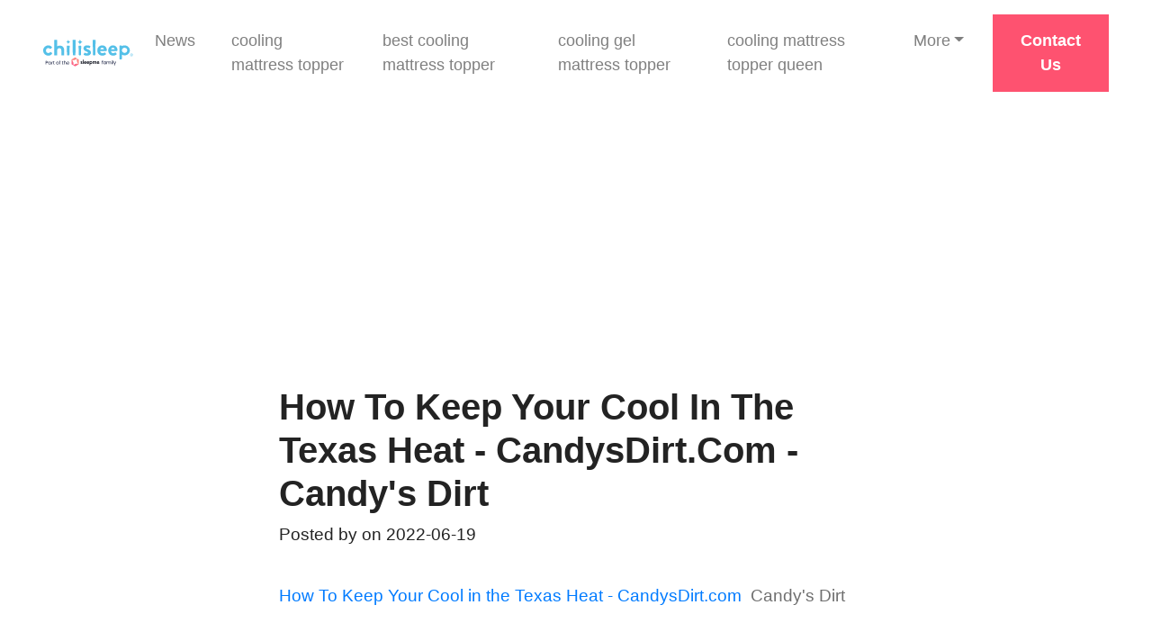

--- FILE ---
content_type: text/html
request_url: https://nyc3.digitaloceanspaces.com/sleepmeooler/news/how-To-keep-Your-cool-in-the-Texas-heat-candysdirt-com-candy's-dirt.html
body_size: 39874
content:
<!doctype html>
<html lang="en">

  
<head>
 <title>How To Keep Your Cool in the Texas Heat - CandysDirt.com - Candy's Dirt</title>
 <meta charset="UTF-8">
<meta name="title" content="How To Keep Your Cool in the Texas Heat - CandysDirt.com - Candy's Dirt">
<meta name="DC.title" lang="en" content="How To Keep Your Cool in the Texas Heat - CandysDirt.com - Candy's Dirt">

        <meta name="viewport" content="width=device-width, initial-scale=1.0, shrink-to-fit=no">


<meta name="description" content="  How To Keep Your Cool in the Texas Heat - CandysDirt.com  Candy's Dirt">
<meta name="keywords" content="cooling mattress topper
best cooling mattress topper
cooling gel mattress topper
cooling mattress topper queen
cooling memory foam mattress topper
cooling king mattress topper
cooling mattress topper king
king cooling mattress topper
serta cooling mattress topper
twin xl mattress topper cooling
cooling mattress topper twin xl
twin xl cooling mattress topper
best cooling mattress topper consumer reports
cooling mattress topper king size
king size cooling mattress topper
best cooling gel mattress topper
tempurpedic cooling mattress topper
cooling foam mattress topper
tempur pedic cooling mattress topper
gel cooling mattress topper
best cooling memory foam mattress topper
cooling mattress topper twin
mattress topper queen cooling
mattress topper cooling
serta 3 inch cooling mattress topper
cooling gel mattress topper king
cooling gel memory foam mattress topper
cooling pillow top mattress topper
cooling gel mattress topper queen size
karrism extra thick mattress topper cooling mattress pad cover topper
king mattress topper cooling
novaform 3 evencor gelplus gel memory foam mattress topper with cooling cover
columbia cooling mattress topper
queen size cooling mattress topper
cooling gel mattress topper queen
firm cooling mattress topper
king size mattress topper cooling
queen cooling gel mattress topper
best cooling mattress topper for side sleepers
top cooling mattress topper
full size cooling mattress topper
cooling mattress topper full
mattress topper king cooling
the best cooling mattress topper
what is the best cooling mattress topper
top rated cooling mattress topper
arctic chill super cooling mattress topper
3 inch cooling mattress topper
serta cooling gel mattress topper
cooling gel mattress topper twin xl
best mattress topper cooling
cooling bamboo mattress topper
bamboo mattress topper cooling
heating and cooling mattress topper
best cooling mattress topper on amazon
4 inch cooling mattress topper
serta cooling gel memory foam mattress topper
mattress cooling topper
bamboo cooling mattress topper
cooling mattress topper reviews
memory foam cooling mattress topper
tempur pedic mattress topper cooling
2 inch cooling mattress topper
best rated cooling mattress topper
lucid cooling mattress topper
best cooling foam mattress topper
cooling gel foam mattress topper
4 inch cooling gel mattress topper
cooling memory foam mattress topper queen
tempur-pedic tempur-adapt cooling mattress topper
tempurpedic mattress topper cooling
therapedic 3 inch cooling mattress topper
4 inch cooling mattress topper king
oaskys king mattress pad cover topper cooling cotton pillow top
king size cooling memory foam mattress topper
arctic chill super cooling mattress topper ella jayne home
lane 4 cooling gellux memory foam gel mattress topper
casper cooling mattress topper
memory foam mattress topper with cooling gel
organic cooling mattress topper
cooling topper for memory foam mattress
best firm cooling mattress topper
cooling latex mattress topper
serta 3 cooling mattress topper
kohls cooling mattress topper
best mattress topper for cooling
best cooling mattress topper for hot sleepers
columbia mattress topper cooling
harmony 3 layer gel foam a microcoil cooling mattress topper
my pillow cooling mattress topper
molecule 3 airtec cooling mattress topper
best price mattress cooling gel ventilated memory foam mattress topper
memory foam mattress topper cooling
best cooling mattress topper for back pain
viscosoft cooling mattress topper
queen cooling mattress topper
dreamfinity 3 cooling memory foam mattress topper
memory foam mattress topper cooling gel
copper cooling mattress topper
tempur-pedic 3 mattress topper with cooling cover, , , , , , ">
<meta name="author" content="">
  
  <link rel="stylesheet" href="https://cdn.jsdelivr.net/npm/bootstrap@4.6.1/dist/css/bootstrap.min.css">
  <link rel="stylesheet" href="https://fonts.googleapis.com/css?family=Kumbh+Sans:100,200,300,400,500,600,700,800,900&amp;display=swap" as="style" onload="this.onload=null;this.rel='stylesheet'">
  <script src="https://cdn.jsdelivr.net/npm/jquery@3.5.1/dist/jquery.slim.min.js"></script>
  <script src="https://cdn.jsdelivr.net/npm/popper.js@1.16.1/dist/umd/popper.min.js"></script>
  <script src="https://cdn.jsdelivr.net/npm/bootstrap@4.6.1/dist/js/bootstrap.bundle.min.js"></script>
        <meta name="viewport" content="width=device-width, initial-scale=1.0, shrink-to-fit=no">

 <link rel="stylesheet" href="https://netdna.bootstrapcdn.com/font-awesome/4.0.3/css/font-awesome.css">


 <style type="text/css">
*{
  font-family: 'Poppins', sans-serif;
}
   .btn-contact{
        background: #fe5270;
        color: white!important;
  font-weight: bold;
 
    transition-property: background-color, color, border-color, box-shadow;
    transition-duration: .3s,.3s,.3s,.8s;
    transition-timing-function: ease-in-out;
}

    .navbar a{font-size: 18px;
     
     
    }
 
.btn-contact:hover {
    color: #ffffff !important;
    background-color: #6642fc;
    border-color: #6642fc;

    box-shadow: 0 10px 40px 0 rgb(0 0 0 / 20%);
} 

 .underline .line {
    width: 5rem;
    height: 3px;
    background: linear-gradient(90deg, #a38dfd, #fe525b);
    display: inline-block;
}
.display-7 {
    font-family: 'Comfortaa', sans-serif;
    font-size: 1.1rem;
    color: #767676;
}

.display-1{

        font-size: 4.5rem;
}
.mbr-bold {
    font-weight: 700;
}
.content-7 *{
color: #6c757d!important;
}
.display-5 ,p{
    font-family: 'Comfortaa', sans-serif;
    font-size: 1.2rem;
}
.jumplinks{
    list-style: none;
}
    .btn-md{
            padding: 15px 30px;
            border-radius: 0;
    }
    .mbr-section-subsection{
        color: white;
     font-size: 20px;
    margin-bottom: 21px;
    }
    .mbr-section-h1{
        font-size: 46px;
    }
    .text-grey{
        color: #404040;
    }
    .content1{
         
         color: white;
    }
    .bg-brown{
        background: #eae8e4;
    }
    
    .text-orange{
        color: #fe525b !important;
    }
    footer ul{
        padding-left: 0px!important;
        list-style: none;
    }
    .display-4 {
    font-family: 'Poppins', sans-serif;
    font-size: 1rem;
}
    .display-2 {
    font-family: 'Poppins', sans-serif;
    font-size: 3rem;
}
    .font-weight-400{
        font-weight: 400;
    }
    body{
        color: #232323;
    }
    .content2{
        font-size: 17px;
    }
    li a{
        color: #fe525b  ;

    }
    ul{
        list-style: circle;
    }
    a{
        text-decoration: none!important;
    }
    .content3{
        color: #696969;
            font-size: 17px;
    }
    .contentImg:hover{
 

    }
    .contentImg{
    height: 100%;
    }
    .content7{
        background: black;
    }
    iframe{
        border: none!important;
    }
    footer{
        background: black;
    color: white;
    }
    .align-self-stretch {
    -ms-flex-item-align: stretch!important;
    align-self: stretch!important;
}
    .underlineShow {
    font-weight: inherit;
    background-image: linear-gradient(120deg, #ffc658 0%, #ffc658 100%);
    background-repeat: no-repeat;
    background-size: 100% 30%;
    background-position: 0 90%;
    transition: background-size 0.2s ease-in;
}
.allShow:hover,.underlineShow:hover{
        background-size: 100% 100%!important;
 color: #FECBCF!important;
    background-repeat: no-repeat!important;
 
    background-position: 0 90%!important;
    transition: background-size 0.2s ease-in!important;
}
 .img-wrap {
    width: 100% !important;
    height: 100% !important;
}
footer{
        padding-top: 60px;
    padding-bottom: 60px;
    background-color: #ffffff;
}
.icon-button i{
    font-size: 20px;
    padding: 10px;
    color: black;
}
a{
        font-weight: 400;
}

footer *{
    line-height: 1.5;
}

@media only screen and (max-width: 1000px) {
   .display-1{
    font-size: 20px!important;
   }
   .display-2{
    font-size: 18px!important;
   }
   .display-7{
    font-size: 12px!important;
   }
   .display-5{
    font-size: 14px!important;
   }
   .features1 .row:nth-child(2) {
    flex-direction: column-reverse;
   }
}
.icon-button i:hover{
    color: #fe525b !important;
}
.bg-image{
       background-image: linear-gradient(rgba(0,0,0,3),rgba(0,0,0,0.3)),url(../img/chilisleep-transition-blue.svg);
    background-size: auto,cover;
    min-height: 91vh;
}
 
.section_padding_130 {
    padding-top: 130px;
    padding-bottom: 130px;
}
.faq_area {
    position: relative;
    z-index: 1;
    background-color: #fecbcf;
}

.faq-accordian {
    position: relative;
    z-index: 1;
}
.faq-accordian .card {
    position: relative;
    z-index: 1;
    margin-bottom: 1.5rem;
}
.faq-accordian .card:last-child {
    margin-bottom: 0;
}
.faq-accordian .card .card-header {
    background-color: #ffffff;
    padding: 0;
    border-bottom-color: #ebebeb;
}
.faq-accordian .card .card-header h6 {
    cursor: pointer;
    padding: 1.75rem 2rem;
    color: #3f43fd;
    display: -webkit-box;
    display: -ms-flexbox;
    display: flex;
    -webkit-box-align: center;
    -ms-flex-align: center;
    -ms-grid-row-align: center;
    align-items: center;
    -webkit-box-pack: justify;
    -ms-flex-pack: justify;
    justify-content: space-between;
}
.faq-accordian .card .card-header h6 span {
    font-size: 1.5rem;
}
.faq-accordian .card .card-header h6.collapsed {
    color: #070a57;
}
.faq-accordian .card .card-header h6.collapsed span {
    -webkit-transform: rotate(-180deg);
    transform: rotate(-180deg);
}
.faq-accordian .card .card-body {
    padding: 1.75rem 2rem;
}
.faq-accordian .card .card-body p:last-child {
    margin-bottom: 0;
}

@media (min-width: 1250px){
.container {
    max-width: 1248px !important;
}
footer .container  {
    max-width: 1200px !important;
}
@media (min-width: 1330px)
 {
  .container {
    max-width: 1330px !important;
}
@media (min-width: 1430px)
 {
  .container {
    max-width: 1430px !important;
}
}


@media only screen and (max-width: 575px) {
    .support-button p {
        font-size: 14px;
    }
}



.support-button i {
    color: #3f43fd;
    font-size: 1.25rem;
}
@media only screen and (max-width: 575px) {
    .support-button i {
        font-size: 1rem;
    }
}

.support-button a {
    text-transform: capitalize;
    color: #2ecc71;
}
@media only screen and (max-width: 575px) {
    .support-button a {
        font-size: 13px;
    }
}

.post-preview > a {
    color: #212529;
}
@media (min-width: 992px){
.post-preview > a > .post-title {
    font-size: 2.25rem!important;
}
}
.post-preview > a > .post-title {
    font-size: 1.875rem;
    margin-top: 1.875rem;
        font-family: "Open Sans", -apple-system, BlinkMacSystemFont, "Segoe UI", Roboto, "Helvetica Neue", Arial, sans-serif, "Apple Color Emoji", "Segoe UI Emoji", "Segoe UI Symbol", "Noto Color Emoji";
    margin-bottom: 0.625rem;
    font-weight: 800;
}

.post-preview > a > .post-subtitle {
    font-weight: 300;
    margin-bottom: 0.625rem;
}
 
.post-preview > .post-meta > a {
    text-decoration: none;
}
.post-preview > a:focus, .post-preview > a:hover {
    text-decoration: none;
    color: #0085A1;
}
.justify-content-evenly{
    justify-content: space-evenly;
}
.btn-blue{
        color: #fff;
    background-color: #0085A1;
    border-color: #0085A1;
        display: inline-block;
    font-family: "Open Sans", -apple-system, BlinkMacSystemFont, "Segoe UI", Roboto, "Helvetica Neue", Arial, sans-serif, "Apple Color Emoji", "Segoe UI Emoji", "Segoe UI Symbol", "Noto Color Emoji";
    font-weight: 800;
    line-height: 1.5;
     
    text-align: center;
    vertical-align: middle;
    cursor: pointer;
    -webkit-user-select: none;
    -moz-user-select: none;
    -ms-user-select: none;
    user-select: none;
 
    padding: 1rem 1.75rem;
    font-size: 0.875rem;
    border-radius: 0;
    transition: color 0.15s ease-in-out, background-color 0.15s ease-in-out, border-color 0.15s ease-in-out, box-shadow 0.15s ease-in-out;
}

.post-preview > .post-meta {
    font-size: 1.125rem;
    font-style: italic;
    margin-top: 0;
    font-style: normal;
    color: #6c757d;
}
.post-meta a{
    color: black;
}
.post-content *{
    font-size: 1.25rem;
}
</style>

</head>
    
<body> 

     <nav class="navbar navbar-expand-lg navbar-light bg-white px-md-5 pt-3 pb-3">
 
   <a class="navbar-brand" href="../cooling-mattress-topper.html">
        <img alt="" src="../img/chilisleep-transition-blue.svg" id="" data-test-source="" data-test-pro-id="" data-test-pro-name="" data-test="" title="" alt="cooling mattress topper
best cooling mattress topper
cooling gel mattress topper
cooling mattress topper queen
cooling memory foam mattress topper
cooling king mattress topper
cooling mattress topper king
king cooling mattress topper
serta cooling mattress topper
twin xl mattress topper cooling
cooling mattress topper twin xl
twin xl cooling mattress topper
best cooling mattress topper consumer reports
cooling mattress topper king size
king size cooling mattress topper
best cooling gel mattress topper
tempurpedic cooling mattress topper
cooling foam mattress topper
tempur pedic cooling mattress topper
gel cooling mattress topper
best cooling memory foam mattress topper
cooling mattress topper twin
mattress topper queen cooling
mattress topper cooling
serta 3 inch cooling mattress topper
cooling gel mattress topper king
cooling gel memory foam mattress topper
cooling pillow top mattress topper
cooling gel mattress topper queen size
karrism extra thick mattress topper cooling mattress pad cover topper
king mattress topper cooling
novaform 3 evencor gelplus gel memory foam mattress topper with cooling cover
columbia cooling mattress topper
queen size cooling mattress topper
cooling gel mattress topper queen
firm cooling mattress topper
king size mattress topper cooling
queen cooling gel mattress topper
best cooling mattress topper for side sleepers
top cooling mattress topper
full size cooling mattress topper
cooling mattress topper full
mattress topper king cooling
the best cooling mattress topper
what is the best cooling mattress topper
top rated cooling mattress topper
arctic chill super cooling mattress topper
3 inch cooling mattress topper
serta cooling gel mattress topper
cooling gel mattress topper twin xl
best mattress topper cooling
cooling bamboo mattress topper
bamboo mattress topper cooling
heating and cooling mattress topper
best cooling mattress topper on amazon
4 inch cooling mattress topper
serta cooling gel memory foam mattress topper
mattress cooling topper
bamboo cooling mattress topper
cooling mattress topper reviews
memory foam cooling mattress topper
tempur pedic mattress topper cooling
2 inch cooling mattress topper
best rated cooling mattress topper
lucid cooling mattress topper
best cooling foam mattress topper
cooling gel foam mattress topper
4 inch cooling gel mattress topper
cooling memory foam mattress topper queen
tempur-pedic tempur-adapt cooling mattress topper
tempurpedic mattress topper cooling
therapedic 3 inch cooling mattress topper
4 inch cooling mattress topper king
oaskys king mattress pad cover topper cooling cotton pillow top
king size cooling memory foam mattress topper
arctic chill super cooling mattress topper ella jayne home
lane 4 cooling gellux memory foam gel mattress topper
casper cooling mattress topper
memory foam mattress topper with cooling gel
organic cooling mattress topper
cooling topper for memory foam mattress
best firm cooling mattress topper
cooling latex mattress topper
serta 3 cooling mattress topper
kohls cooling mattress topper
best mattress topper for cooling
best cooling mattress topper for hot sleepers
columbia mattress topper cooling
harmony 3 layer gel foam a microcoil cooling mattress topper
my pillow cooling mattress topper
molecule 3 airtec cooling mattress topper
best price mattress cooling gel ventilated memory foam mattress topper
memory foam mattress topper cooling
best cooling mattress topper for back pain
viscosoft cooling mattress topper
queen cooling mattress topper
dreamfinity 3 cooling memory foam mattress topper
memory foam mattress topper cooling gel
copper cooling mattress topper
tempur-pedic 3 mattress topper with cooling cover"  width="100px"  >
      </a>


  <button class="navbar-toggler" type="button" data-toggle="collapse" data-target="#navbarSupportedContent" aria-controls="navbarSupportedContent" aria-expanded="false" aria-label="Toggle navigation">
    <span class="navbar-toggler-icon"></span>
  </button>

  <div class="collapse navbar-collapse" id="navbarSupportedContent">
    <ul class="navbar-nav ml-auto">
            
         <li  class="mt-2 nav-item pr-md-4" ><a   class="nav-link allShow   "    href="../news.html"  >News</a></li>
     
          <li class="mt-2 nav-item pr-md-4"><a   class="nav-link allShow   " href="../cooling-mattress-topper.html" rel="nofollow">cooling mattress topper</a></li>
      <li class="mt-2 nav-item pr-md-4"><a   class="nav-link allShow   " href="../best-cooling-mattress-topper.html" rel="nofollow">best cooling mattress topper</a></li>
       <li class="mt-2  nav-item pr-md-4"><a  class="nav-link allShow   "  href="../cooling-gel-mattress-topper.html" rel="nofollow">cooling gel mattress topper</a></li>
        <li class="mt-2  nav-item pr-md-4"><a   class="nav-link allShow   " href="../cooling-mattress-topper-queen.html" rel="nofollow">cooling mattress topper queen</a></li>
         

         <li class="mt-2 nav-item pr-md-4 dropdown"> 
  <a  class="nav-link allShow  dropdown-toggle" href="#" id="navbarDropdown" role="button" data-toggle="dropdown" aria-expanded="false">More</a>
    <div class="dropdown-menu dropdown-menu-left" aria-labelledby="navbarDropdown">
      
    <a  class="dropdown-item" href="../cooling-memory-foam-mattress-topper.html" rel="nofollow">cooling memory foam mattress topper</a>
      
    <a  class="dropdown-item" href="../cooling-king-mattress-topper.html" rel="nofollow">cooling king mattress topper</a>
      
    <a  class="dropdown-item" href="../cooling-mattress-topper-king.html" rel="nofollow">cooling mattress topper king</a>
      
    <a  class="dropdown-item" href="../king-cooling-mattress-topper.html" rel="nofollow">king cooling mattress topper</a>
      
    <a  class="dropdown-item" href="../serta-cooling-mattress-topper.html" rel="nofollow">serta cooling mattress topper</a>
      
    <a  class="dropdown-item" href="../twin-xl-mattress-topper-cooling.html" rel="nofollow">twin xl mattress topper cooling</a>
      
    <a  class="dropdown-item" href="../cooling-mattress-topper-twin-xl.html" rel="nofollow">cooling mattress topper twin xl</a>
      
    <a  class="dropdown-item" href="../twin-xl-cooling-mattress-topper.html" rel="nofollow">twin xl cooling mattress topper</a>
      
    <a  class="dropdown-item" href="../best-cooling-mattress-topper-consumer-reports.html" rel="nofollow">best cooling mattress topper consumer reports</a>
      
    <a  class="dropdown-item" href="../cooling-mattress-topper-king-size.html" rel="nofollow">cooling mattress topper king size</a>
      
    <a  class="dropdown-item" href="../king-size-cooling-mattress-topper.html" rel="nofollow">king size cooling mattress topper</a>
      
    <a  class="dropdown-item" href="../best-cooling-gel-mattress-topper.html" rel="nofollow">best cooling gel mattress topper</a>
      
    <a  class="dropdown-item" href="../tempurpedic-cooling-mattress-topper.html" rel="nofollow">tempurpedic cooling mattress topper</a>
      
    <a  class="dropdown-item" href="../cooling-foam-mattress-topper.html" rel="nofollow">cooling foam mattress topper</a>
      
    <a  class="dropdown-item" href="../tempur-pedic-cooling-mattress-topper.html" rel="nofollow">tempur pedic cooling mattress topper</a>
      
    <a  class="dropdown-item" href="../gel-cooling-mattress-topper.html" rel="nofollow">gel cooling mattress topper</a>
      
    <a  class="dropdown-item" href="../best-cooling-memory-foam-mattress-topper.html" rel="nofollow">best cooling memory foam mattress topper</a>
      
    <a  class="dropdown-item" href="../cooling-mattress-topper-twin.html" rel="nofollow">cooling mattress topper twin</a>
      
    <a  class="dropdown-item" href="../mattress-topper-queen-cooling.html" rel="nofollow">mattress topper queen cooling</a>
      
    <a  class="dropdown-item" href="../mattress-topper-cooling.html" rel="nofollow">mattress topper cooling</a>
      
    <a  class="dropdown-item" href="../serta-3-inch-cooling-mattress-topper.html" rel="nofollow">serta 3 inch cooling mattress topper</a>
      
    <a  class="dropdown-item" href="../cooling-gel-mattress-topper-king.html" rel="nofollow">cooling gel mattress topper king</a>
      
    <a  class="dropdown-item" href="../cooling-gel-memory-foam-mattress-topper.html" rel="nofollow">cooling gel memory foam mattress topper</a>
      
    <a  class="dropdown-item" href="../cooling-pillow-top-mattress-topper.html" rel="nofollow">cooling pillow top mattress topper</a>
      
    <a  class="dropdown-item" href="../cooling-gel-mattress-topper-queen-size.html" rel="nofollow">cooling gel mattress topper queen size</a>
      
    <a  class="dropdown-item" href="../karrism-extra-thick-mattress-topper-cooling-mattress-pad-cover-topper.html" rel="nofollow">karrism extra thick mattress topper cooling mattress pad cover topper</a>
      
    <a  class="dropdown-item" href="../king-mattress-topper-cooling.html" rel="nofollow">king mattress topper cooling</a>
      
    <a  class="dropdown-item" href="../novaform-3-evencor-gelplus-gel-memory-foam-mattress-topper-with-cooling-cover.html" rel="nofollow">novaform 3 evencor gelplus gel memory foam mattress topper with cooling cover</a>
      
    <a  class="dropdown-item" href="../columbia-cooling-mattress-topper.html" rel="nofollow">columbia cooling mattress topper</a>
      
    <a  class="dropdown-item" href="../queen-size-cooling-mattress-topper.html" rel="nofollow">queen size cooling mattress topper</a>
      
    <a  class="dropdown-item" href="../cooling-gel-mattress-topper-queen.html" rel="nofollow">cooling gel mattress topper queen</a>
      
    <a  class="dropdown-item" href="../firm-cooling-mattress-topper.html" rel="nofollow">firm cooling mattress topper</a>
      
    <a  class="dropdown-item" href="../king-size-mattress-topper-cooling.html" rel="nofollow">king size mattress topper cooling</a>
      
    <a  class="dropdown-item" href="../queen-cooling-gel-mattress-topper.html" rel="nofollow">queen cooling gel mattress topper</a>
      
    <a  class="dropdown-item" href="../best-cooling-mattress-topper-for-side-sleepers.html" rel="nofollow">best cooling mattress topper for side sleepers</a>
      
    <a  class="dropdown-item" href="../top-cooling-mattress-topper.html" rel="nofollow">top cooling mattress topper</a>
      
    <a  class="dropdown-item" href="../full-size-cooling-mattress-topper.html" rel="nofollow">full size cooling mattress topper</a>
      
    <a  class="dropdown-item" href="../cooling-mattress-topper-full.html" rel="nofollow">cooling mattress topper full</a>
      
    <a  class="dropdown-item" href="../mattress-topper-king-cooling.html" rel="nofollow">mattress topper king cooling</a>
      
    <a  class="dropdown-item" href="../the-best-cooling-mattress-topper.html" rel="nofollow">the best cooling mattress topper</a>
      
    <a  class="dropdown-item" href="../what-is-the-best-cooling-mattress-topper.html" rel="nofollow">what is the best cooling mattress topper</a>
      
    <a  class="dropdown-item" href="../top-rated-cooling-mattress-topper.html" rel="nofollow">top rated cooling mattress topper</a>
      
    <a  class="dropdown-item" href="../arctic-chill-super-cooling-mattress-topper.html" rel="nofollow">arctic chill super cooling mattress topper</a>
      
    <a  class="dropdown-item" href="../3-inch-cooling-mattress-topper.html" rel="nofollow">3 inch cooling mattress topper</a>
      
    <a  class="dropdown-item" href="../serta-cooling-gel-mattress-topper.html" rel="nofollow">serta cooling gel mattress topper</a>
      
    <a  class="dropdown-item" href="../cooling-gel-mattress-topper-twin-xl.html" rel="nofollow">cooling gel mattress topper twin xl</a>
      
    <a  class="dropdown-item" href="../best-mattress-topper-cooling.html" rel="nofollow">best mattress topper cooling</a>
      
    <a  class="dropdown-item" href="../cooling-bamboo-mattress-topper.html" rel="nofollow">cooling bamboo mattress topper</a>
      
    <a  class="dropdown-item" href="../bamboo-mattress-topper-cooling.html" rel="nofollow">bamboo mattress topper cooling</a>
      
    <a  class="dropdown-item" href="../heating-and-cooling-mattress-topper.html" rel="nofollow">heating and cooling mattress topper</a>
      
    <a  class="dropdown-item" href="../best-cooling-mattress-topper-on-amazon.html" rel="nofollow">best cooling mattress topper on amazon</a>
      
    <a  class="dropdown-item" href="../4-inch-cooling-mattress-topper.html" rel="nofollow">4 inch cooling mattress topper</a>
      
    <a  class="dropdown-item" href="../serta-cooling-gel-memory-foam-mattress-topper.html" rel="nofollow">serta cooling gel memory foam mattress topper</a>
      
    <a  class="dropdown-item" href="../mattress-cooling-topper.html" rel="nofollow">mattress cooling topper</a>
      
    <a  class="dropdown-item" href="../bamboo-cooling-mattress-topper.html" rel="nofollow">bamboo cooling mattress topper</a>
      
    <a  class="dropdown-item" href="../cooling-mattress-topper-reviews.html" rel="nofollow">cooling mattress topper reviews</a>
      
    <a  class="dropdown-item" href="../memory-foam-cooling-mattress-topper.html" rel="nofollow">memory foam cooling mattress topper</a>
      
    <a  class="dropdown-item" href="../tempur-pedic-mattress-topper-cooling.html" rel="nofollow">tempur pedic mattress topper cooling</a>
      
    <a  class="dropdown-item" href="../2-inch-cooling-mattress-topper.html" rel="nofollow">2 inch cooling mattress topper</a>
      
    <a  class="dropdown-item" href="../best-rated-cooling-mattress-topper.html" rel="nofollow">best rated cooling mattress topper</a>
      
    <a  class="dropdown-item" href="../lucid-cooling-mattress-topper.html" rel="nofollow">lucid cooling mattress topper</a>
      
    <a  class="dropdown-item" href="../best-cooling-foam-mattress-topper.html" rel="nofollow">best cooling foam mattress topper</a>
      
    <a  class="dropdown-item" href="../cooling-gel-foam-mattress-topper.html" rel="nofollow">cooling gel foam mattress topper</a>
      
    <a  class="dropdown-item" href="../4-inch-cooling-gel-mattress-topper.html" rel="nofollow">4 inch cooling gel mattress topper</a>
      
    <a  class="dropdown-item" href="../cooling-memory-foam-mattress-topper-queen.html" rel="nofollow">cooling memory foam mattress topper queen</a>
      
    <a  class="dropdown-item" href="../tempur-pedic-tempur-adapt-cooling-mattress-topper.html" rel="nofollow">tempur-pedic tempur-adapt cooling mattress topper</a>
      
    <a  class="dropdown-item" href="../tempurpedic-mattress-topper-cooling.html" rel="nofollow">tempurpedic mattress topper cooling</a>
      
    <a  class="dropdown-item" href="../therapedic-3-inch-cooling-mattress-topper.html" rel="nofollow">therapedic 3 inch cooling mattress topper</a>
      
    <a  class="dropdown-item" href="../4-inch-cooling-mattress-topper-king.html" rel="nofollow">4 inch cooling mattress topper king</a>
      
    <a  class="dropdown-item" href="../oaskys-king-mattress-pad-cover-topper-cooling-cotton-pillow-top.html" rel="nofollow">oaskys king mattress pad cover topper cooling cotton pillow top</a>
      
    <a  class="dropdown-item" href="../king-size-cooling-memory-foam-mattress-topper.html" rel="nofollow">king size cooling memory foam mattress topper</a>
      
    <a  class="dropdown-item" href="../arctic-chill-super-cooling-mattress-topper-ella-jayne-home.html" rel="nofollow">arctic chill super cooling mattress topper ella jayne home</a>
      
    <a  class="dropdown-item" href="../lane-4-cooling-gellux-memory-foam-gel-mattress-topper.html" rel="nofollow">lane 4 cooling gellux memory foam gel mattress topper</a>
      
    <a  class="dropdown-item" href="../casper-cooling-mattress-topper.html" rel="nofollow">casper cooling mattress topper</a>
      
    <a  class="dropdown-item" href="../memory-foam-mattress-topper-with-cooling-gel.html" rel="nofollow">memory foam mattress topper with cooling gel</a>
      
    <a  class="dropdown-item" href="../organic-cooling-mattress-topper.html" rel="nofollow">organic cooling mattress topper</a>
      
    <a  class="dropdown-item" href="../cooling-topper-for-memory-foam-mattress.html" rel="nofollow">cooling topper for memory foam mattress</a>
      
    <a  class="dropdown-item" href="../best-firm-cooling-mattress-topper.html" rel="nofollow">best firm cooling mattress topper</a>
      
    <a  class="dropdown-item" href="../cooling-latex-mattress-topper.html" rel="nofollow">cooling latex mattress topper</a>
      
    <a  class="dropdown-item" href="../serta-3-cooling-mattress-topper.html" rel="nofollow">serta 3 cooling mattress topper</a>
      
    <a  class="dropdown-item" href="../kohls-cooling-mattress-topper.html" rel="nofollow">kohls cooling mattress topper</a>
      
    <a  class="dropdown-item" href="../best-mattress-topper-for-cooling.html" rel="nofollow">best mattress topper for cooling</a>
      
    <a  class="dropdown-item" href="../best-cooling-mattress-topper-for-hot-sleepers.html" rel="nofollow">best cooling mattress topper for hot sleepers</a>
      
    <a  class="dropdown-item" href="../columbia-mattress-topper-cooling.html" rel="nofollow">columbia mattress topper cooling</a>
      
    <a  class="dropdown-item" href="../harmony-3-layer-gel-foam-microcoil-cooling-mattress-topper.html" rel="nofollow">harmony 3 layer gel foam & microcoil cooling mattress topper</a>
      
    <a  class="dropdown-item" href="../my-pillow-cooling-mattress-topper.html" rel="nofollow">my pillow cooling mattress topper</a>
      
    <a  class="dropdown-item" href="../molecule-3-airtec-cooling-mattress-topper.html" rel="nofollow">molecule 3 airtec cooling mattress topper</a>
      
    <a  class="dropdown-item" href="../best-price-mattress-cooling-gel-ventilated-memory-foam-mattress-topper.html" rel="nofollow">best price mattress cooling gel ventilated memory foam mattress topper</a>
      
    <a  class="dropdown-item" href="../memory-foam-mattress-topper-cooling.html" rel="nofollow">memory foam mattress topper cooling</a>
      
    <a  class="dropdown-item" href="../best-cooling-mattress-topper-for-back-pain.html" rel="nofollow">best cooling mattress topper for back pain</a>
      
    <a  class="dropdown-item" href="../viscosoft-cooling-mattress-topper.html" rel="nofollow">viscosoft cooling mattress topper</a>
      
    <a  class="dropdown-item" href="../queen-cooling-mattress-topper.html" rel="nofollow">queen cooling mattress topper</a>
      
    <a  class="dropdown-item" href="../dreamfinity-3-cooling-memory-foam-mattress-topper.html" rel="nofollow">dreamfinity 3 cooling memory foam mattress topper</a>
      
    <a  class="dropdown-item" href="../memory-foam-mattress-topper-cooling-gel.html" rel="nofollow">memory foam mattress topper cooling gel</a>
      
    <a  class="dropdown-item" href="../copper-cooling-mattress-topper.html" rel="nofollow">copper cooling mattress topper</a>
      
    <a  class="dropdown-item" href="../tempur-pedic-3-mattress-topper-with-cooling-cover.html" rel="nofollow">tempur-pedic 3 mattress topper with cooling cover</a>
      </div>
 
</li>
          

               <li class="nav-item  ">
      <a class="btn btn-md btn-contact    display-4" href="https://help.chilisleep.com/hc/en-us/requests/new" rel="nofollow">Contact Us</a>
         </li>
     


    </ul>
     
  </div>
</nav>
 

 
<div class="container-fluid   pb-5">
    <div class="container pt-5 pb-5 ">
        <div class="row">
            <div class="col-lg-12 text-center "  >
          
                <h1 class="mbr-section-h1 text-capitalize  text-white mb-0 "> 
                     How To Keep Your Cool in the Texas Heat - CandysDirt.com - Candy's Dirt             
        </h1>        </div>

           
            
        </div>
    </div>
</div>





 
 


<div class="container px-4 px-lg-5 py-5">
            <div class="row gx-4 gx-lg-5 justify-content-center">
                <div class="col-md-10 col-lg-8 col-xl-7">
                    <!-- Post preview-->
                    <div class="post-preview">
                     
                            <h1 class="post-title pt-2 text-capitalize"><b>    How To Keep Your Cool in the Texas Heat - CandysDirt.com - Candy's Dirt</b></h1>
                 
                        <p class="post-meta">
                            Posted by   on 2022-06-19                        </p>
                    </div>
                    <!-- Divider-->
                <div class="post-content py-4">
                      <p><a href="https://candysdirt.com/2022/06/19/how-to-keep-your-cool-in-the-texas-heat/" target="_blank">How To Keep Your Cool in the Texas Heat - CandysDirt.com</a>&nbsp;&nbsp;<font color="#6f6f6f">Candy&#39;s Dirt</font></p>
               </div>
                    <!-- Pager-->
                    <div class="d-flex justify-content-evenly mb-4">

                                                <a class="btn btn-blue text-uppercase" href="ric-flair-addresses-heart-attack-spot-during-last-match-admits-it-Was-in-poor-Taste-411mania-com.html">Previous</a>
                                                                    <a class="btn btn-blue text-uppercase" href="four-great-gadgets-for-a-good-night's-sleep-financial-Times.html">Next</a>
                                                </div>
                 
            </div>
        </div>
    </div>








<footer>

     
    <div class="container">
        <div class="row justify-content-center align-center">
          <div class="col-md-3 list-column">
            <h3 class="mbr-section-title mbr-fonts-style mbr-bold display-7">  
            </h3>
       
            <div class="mbr-list text-dark counter-container mbr-fonts-style display-4">
              <ul>
   


          <li class="mbr-text item-wrap">Chilisleep</li>
                        <li class="mbr-text item-wrap">PHONE : (704) 235-6831</li>
      
            <li class="mbr-text item-wrap">EMAIL : Help@chilisleep.com</li>
      
          
     <li class="mbr-text item-wrap">City : Mooresville</li>
      
          
     <li class="mbr-text item-wrap">State : NC</li>
      
          
     <li class="mbr-text item-wrap">Zip : 28117</li>
      

          
     <li class="mbr-text item-wrap">ADDRESS : 144 Talbert Pointe dr</li>
               
     <li class="mbr-text item-wrap"> <a   class="  allShow"  href="https://www.google.com/maps/place/144+Talbert+Pointe+Dr,+Mooresville,+NC+28117/data=!4m2!3m1!1s0x88515504ef970f47:0x84764b94fc3f91fb?sa=X&ved=2ahUKEwiV1NOB1or6AhXbj2oFHRqoA_gQ8gF6BAgEEAE" rel="nofollow"> Google Business Profile</a>  </li>
               
    
    
        <li class="mbr-text item-wrap">Company Website : <a   class="  allShow"  href="https://www.chilisleep.com/" rel="nofollow">https://www.chilisleep.com/</a></li>
      
    






              </ul>
            </div>
          </div>
          <div class="col-md-3 list-column">
         
                

            <div class="mbr-list counter-container mbr-fonts-style display-4">
              <ul>
            

<li class="mbr-text item-wrap"><a class=" text-orange allShow" href=""  target="_blank"></a></li>
<li class="mbr-text item-wrap"><a class=" text-orange allShow"  href=""  target="_blank"></a></li>
<li class="mbr-text item-wrap"><a class=" text-orange allShow" href=""  target="_blank"></a></li>
<li class="mbr-text item-wrap"><a class=" text-orange allShow" href=""  target="_blank"></a></li>
<li class="mbr-text item-wrap"><a class=" text-orange allShow"  href=""  target="_blank"></a></li>


              </ul>
            </div>
          </div>
           <div class="col-md-3 list-column">
      
              
    
            <div class="mbr-list counter-container mbr-fonts-style display-4">
              <ul>
      


      <li class="mbr-text item-wrap"><a  class="text-orange" href=""  target="_blank"></a></li>
      <li class="mbr-text item-wrap"><a  class="text-orange" href=""  target="_blank"></a></li>
      <li class="mbr-text item-wrap"><a  class="text-orange" href=""  target="_blank"></a></li>

  
 
 <li class="mbr-text item-wrap"><a  class="text-orange" href="../sitemap.html"    class="  allShow"  >Sitemap</a></li>
 
 <li class="mbr-text item-wrap"><a  class="text-orange" href="../privacy-policy.html" rel="nofollow"   class="  allShow"  >Privacy Policy</a></li>

 


              </ul>
            </div>
          </div>
          <div class="col-md-3">
            <h3 class="mbr-section-title mbr-fonts-style mbr-bold display-7">Connect
            </h3>
            <hr>
              <div class="social">
                                     <p class="sub">Follow us</p>
                  
                                   <a href="https://www.facebook.com/ChiliSleep/" class="icon-button facebook"  rel="nofollow"   ><i class="fa fa-facebook"></i><span></span></a>
                                                           <a href="https://www.linkedin.com/company/sleepme-inc" class="icon-button pinterest" rel="nofollow"  ><i class="fa fa-linkedin"></i><span></span></a>
                                          
                <a href="https://www.instagram.com/chilisleep/" class="icon-button google-plus" rel="nofollow"  ><i class="fa fa-instagram"></i><span></span></a>
                                                          <a href="https://www.youtube.com/channel/UCQwV2lXe5EvnCBv7XuqzoDg?" class="icon-button youtube"   rel="nofollow"  ><i class="fa fa-youtube"></i><span></span></a>
                                                          <a href="https://www.twitter.com/chilisleep/" class="icon-button twitter"  rel="nofollow" ><i class="fa fa-twitter"></i><span></span></a>
                
                                                         
            </div>
          </div>
        </div>
        <hr>
       
    </div>
</footer>

--- FILE ---
content_type: image/svg+xml
request_url: https://nyc3.digitaloceanspaces.com/sleepmeooler/img/chilisleep-transition-blue.svg
body_size: 28751
content:
<svg width="1010" height="295" viewBox="0 0 1010 295" fill="none" xmlns="http://www.w3.org/2000/svg">
<path d="M53.3878 246.841C53.3878 249.894 52.3353 252.437 50.2303 254.472C48.1605 256.472 44.9855 257.471 40.7054 257.471H33.6538V272.785H28.865V236.106H40.7054C44.8451 236.106 47.985 237.106 50.1251 239.106C52.3002 241.105 53.3878 243.684 53.3878 246.841ZM40.7054 253.525C43.3717 253.525 45.3363 252.946 46.5993 251.788C47.8623 250.63 48.4937 248.981 48.4937 246.841C48.4937 242.316 45.8976 240.053 40.7054 240.053H33.6538V253.525H40.7054Z" fill="#091134"/>
<path d="M57.5504 258.261C57.5504 255.314 58.1468 252.735 59.3396 250.525C60.5324 248.28 62.1638 246.543 64.2337 245.315C66.3386 244.087 68.6716 243.474 71.2327 243.474C73.7586 243.474 75.9513 244.017 77.8107 245.105C79.67 246.192 81.0558 247.561 81.968 249.21V243.947H86.8094V272.785H81.968V267.417C81.0207 269.101 79.5999 270.505 77.7054 271.627C75.846 272.715 73.6709 273.259 71.18 273.259C68.619 273.259 66.3035 272.627 64.2337 271.364C62.1638 270.101 60.5324 268.33 59.3396 266.049C58.1468 263.769 57.5504 261.173 57.5504 258.261ZM81.968 258.313C81.968 256.138 81.5294 254.244 80.6524 252.63C79.7753 251.016 78.5825 249.788 77.0739 248.946C75.6004 248.069 73.9691 247.631 72.1799 247.631C70.3907 247.631 68.7593 248.052 67.2859 248.894C65.8124 249.736 64.6371 250.964 63.7601 252.577C62.883 254.191 62.4445 256.086 62.4445 258.261C62.4445 260.471 62.883 262.401 63.7601 264.049C64.6371 265.663 65.8124 266.909 67.2859 267.786C68.7593 268.628 70.3907 269.049 72.1799 269.049C73.9691 269.049 75.6004 268.628 77.0739 267.786C78.5825 266.909 79.7753 265.663 80.6524 264.049C81.5294 262.401 81.968 260.489 81.968 258.313Z" fill="#091134"/>
<path d="M99.6907 248.631C100.533 246.982 101.726 245.701 103.269 244.789C104.848 243.877 106.76 243.421 109.005 243.421V248.368H107.742C102.375 248.368 99.6907 251.279 99.6907 257.103V272.785H94.9019V243.947H99.6907V248.631Z" fill="#091134"/>
<path d="M120.374 247.894V264.891C120.374 266.295 120.673 267.295 121.269 267.891C121.865 268.452 122.9 268.733 124.374 268.733H127.9V272.785H123.584C120.918 272.785 118.918 272.171 117.585 270.943C116.252 269.715 115.586 267.698 115.586 264.891V247.894H111.849V243.947H115.586V236.685H120.374V243.947H127.9V247.894H120.374Z" fill="#091134"/>
<path d="M160.309 273.259C157.607 273.259 155.151 272.645 152.941 271.417C150.766 270.189 149.047 268.452 147.784 266.207C146.556 263.927 145.942 261.296 145.942 258.313C145.942 255.367 146.574 252.77 147.837 250.525C149.135 248.245 150.889 246.508 153.099 245.315C155.309 244.087 157.783 243.474 160.519 243.474C163.256 243.474 165.729 244.087 167.939 245.315C170.149 246.508 171.886 248.227 173.149 250.472C174.447 252.718 175.096 255.331 175.096 258.313C175.096 261.296 174.429 263.927 173.096 266.207C171.798 268.452 170.027 270.189 167.781 271.417C165.536 272.645 163.045 273.259 160.309 273.259ZM160.309 269.049C162.028 269.049 163.642 268.645 165.15 267.838C166.659 267.032 167.869 265.821 168.781 264.207C169.728 262.594 170.202 260.629 170.202 258.313C170.202 255.998 169.746 254.033 168.834 252.42C167.922 250.806 166.729 249.613 165.255 248.841C163.782 248.034 162.186 247.631 160.467 247.631C158.712 247.631 157.099 248.034 155.625 248.841C154.187 249.613 153.029 250.806 152.152 252.42C151.275 254.033 150.836 255.998 150.836 258.313C150.836 260.664 151.257 262.646 152.099 264.26C152.976 265.874 154.134 267.084 155.572 267.891C157.011 268.663 158.59 269.049 160.309 269.049Z" fill="#091134"/>
<path d="M193.128 247.894H187.076V272.785H182.287V247.894H178.551V243.947H182.287V241.895C182.287 238.667 183.111 236.317 184.76 234.843C186.444 233.335 189.128 232.58 192.812 232.58V236.58C190.707 236.58 189.216 237.001 188.339 237.843C187.497 238.65 187.076 240 187.076 241.895V243.947H193.128V247.894Z" fill="#091134"/>
<path d="M218.582 247.894V264.891C218.582 266.295 218.88 267.295 219.477 267.891C220.073 268.452 221.108 268.733 222.581 268.733H226.107V272.785H221.792C219.126 272.785 217.126 272.171 215.793 270.943C214.46 269.715 213.793 267.698 213.793 264.891V247.894H210.057V243.947H213.793V236.685H218.582V243.947H226.107V247.894H218.582Z" fill="#091134"/>
<path d="M246.223 243.421C248.398 243.421 250.363 243.894 252.117 244.842C253.871 245.754 255.239 247.14 256.222 248.999C257.239 250.858 257.748 253.121 257.748 255.788V272.785H253.012V256.472C253.012 253.595 252.292 251.402 250.854 249.894C249.416 248.35 247.451 247.578 244.96 247.578C242.434 247.578 240.417 248.368 238.908 249.946C237.435 251.525 236.698 253.823 236.698 256.84V272.785H231.909V233.843H236.698V248.052C237.645 246.578 238.943 245.438 240.592 244.631C242.276 243.824 244.153 243.421 246.223 243.421Z" fill="#091134"/>
<path d="M291.882 257.261C291.882 258.173 291.83 259.138 291.724 260.155H268.675C268.85 262.997 269.815 265.225 271.569 266.839C273.359 268.417 275.516 269.207 278.042 269.207C280.112 269.207 281.831 268.733 283.199 267.786C284.603 266.803 285.585 265.505 286.146 263.892H291.303C290.532 266.663 288.988 268.926 286.672 270.68C284.357 272.399 281.48 273.259 278.042 273.259C275.306 273.259 272.85 272.645 270.675 271.417C268.535 270.189 266.851 268.452 265.623 266.207C264.395 263.927 263.781 261.296 263.781 258.313C263.781 255.331 264.377 252.718 265.57 250.472C266.763 248.227 268.429 246.508 270.57 245.315C272.745 244.087 275.236 243.474 278.042 243.474C280.779 243.474 283.199 244.07 285.304 245.263C287.409 246.456 289.023 248.104 290.146 250.209C291.303 252.279 291.882 254.63 291.882 257.261ZM286.936 256.261C286.936 254.437 286.532 252.876 285.725 251.578C284.918 250.244 283.813 249.245 282.41 248.578C281.042 247.876 279.516 247.526 277.832 247.526C275.411 247.526 273.341 248.297 271.622 249.841C269.938 251.385 268.973 253.525 268.728 256.261H286.936Z" fill="#091134"/>
<path d="M671.955 245.296H665.904V270.187H661.115V245.296H657.378V241.349H661.115V239.297C661.115 236.069 661.939 233.718 663.588 232.245C665.272 230.736 667.956 229.982 671.64 229.982V233.982C669.535 233.982 668.044 234.403 667.166 235.245C666.324 236.051 665.904 237.402 665.904 239.297V241.349H671.955V245.296Z" fill="#091134"/>
<path d="M675.75 255.663C675.75 252.716 676.346 250.137 677.539 247.927C678.732 245.682 680.363 243.945 682.433 242.717C684.538 241.489 686.871 240.875 689.432 240.875C691.958 240.875 694.15 241.419 696.01 242.507C697.869 243.594 699.255 244.962 700.167 246.611V241.349H705.008V270.187H700.167V264.819C699.22 266.503 697.799 267.907 695.905 269.029C694.045 270.117 691.87 270.661 689.379 270.661C686.818 270.661 684.503 270.029 682.433 268.766C680.363 267.503 678.732 265.731 677.539 263.451C676.346 261.171 675.75 258.575 675.75 255.663ZM700.167 255.715C700.167 253.54 699.729 251.646 698.851 250.032C697.974 248.418 696.782 247.19 695.273 246.348C693.8 245.471 692.168 245.033 690.379 245.033C688.59 245.033 686.958 245.454 685.485 246.296C684.012 247.138 682.836 248.365 681.959 249.979C681.082 251.593 680.644 253.488 680.644 255.663C680.644 257.873 681.082 259.802 681.959 261.451C682.836 263.065 684.012 264.311 685.485 265.188C686.958 266.03 688.59 266.451 690.379 266.451C692.168 266.451 693.8 266.03 695.273 265.188C696.782 264.311 697.974 263.065 698.851 261.451C699.729 259.802 700.167 257.89 700.167 255.715Z" fill="#091134"/>
<path d="M747.78 240.823C750.026 240.823 752.025 241.296 753.779 242.244C755.534 243.156 756.919 244.541 757.937 246.401C758.954 248.26 759.463 250.523 759.463 253.189V270.187H754.727V253.873C754.727 250.997 754.007 248.804 752.569 247.295C751.166 245.752 749.254 244.98 746.833 244.98C744.342 244.98 742.36 245.787 740.887 247.401C739.413 248.979 738.676 251.277 738.676 254.294V270.187H733.94V253.873C733.94 250.997 733.221 248.804 731.783 247.295C730.379 245.752 728.467 244.98 726.047 244.98C723.556 244.98 721.574 245.787 720.1 247.401C718.627 248.979 717.89 251.277 717.89 254.294V270.187H713.101V241.349H717.89V245.506C718.837 243.998 720.1 242.84 721.679 242.033C723.293 241.226 725.064 240.823 726.994 240.823C729.415 240.823 731.555 241.367 733.414 242.454C735.273 243.542 736.659 245.138 737.571 247.243C738.378 245.208 739.711 243.629 741.571 242.507C743.43 241.384 745.5 240.823 747.78 240.823Z" fill="#091134"/>
<path d="M769.791 236.665C768.879 236.665 768.108 236.35 767.476 235.718C766.845 235.087 766.529 234.315 766.529 233.403C766.529 232.491 766.845 231.719 767.476 231.087C768.108 230.456 768.879 230.14 769.791 230.14C770.669 230.14 771.405 230.456 772.002 231.087C772.633 231.719 772.949 232.491 772.949 233.403C772.949 234.315 772.633 235.087 772.002 235.718C771.405 236.35 770.669 236.665 769.791 236.665ZM772.107 241.349V270.187H767.318V241.349H772.107Z" fill="#091134"/>
<path d="M785.057 231.245V270.187H780.269V231.245H785.057Z" fill="#091134"/>
<path d="M818.058 241.349L800.692 283.764H795.745L801.428 269.871L789.798 241.349H795.114L804.165 264.714L813.111 241.349H818.058Z" fill="#091134"/>
<path d="M412.397 53.2004C409.02 39.8564 400.914 31.4286 388.079 27.917C387.403 27.917 387.403 26.5124 388.079 26.5124C400.914 22.2985 409.02 13.8707 412.397 0.526736C412.397 -0.175579 413.748 -0.175579 413.748 0.526736C417.801 13.8707 425.907 22.2985 438.742 25.8101C439.417 25.8101 439.417 27.2147 438.742 27.2147C425.907 30.7263 417.801 39.1541 414.424 52.498C413.748 53.9027 412.397 53.9027 412.397 53.2004Z" fill="#54C0E8"/>
<path d="M280.299 46.8432C277.537 36.0482 269.944 28.6266 258.898 25.9279C258.208 25.9279 258.208 24.5785 258.898 24.5785C269.944 21.8798 277.537 14.4582 280.299 3.66324C280.299 2.98855 281.679 2.98855 281.679 3.66324C284.441 14.4582 292.034 21.8798 303.08 24.5785C303.77 24.5785 303.77 25.9279 303.08 25.9279C292.034 28.6266 284.441 36.0482 281.679 46.8432C280.989 47.5179 280.299 47.5179 280.299 46.8432Z" fill="#54C0E8"/>
<path d="M57.02 63.1319C73.7049 63.1319 86.9138 70.0189 97.3419 82.4156C99.4275 84.4818 98.7323 87.9253 95.9515 89.9914L82.7426 101.699C80.657 103.766 77.8761 102.388 75.7905 101.011C71.6193 96.1898 64.6672 92.7462 57.02 92.7462C42.4206 92.7462 30.6021 105.143 30.6021 120.294C30.6021 135.446 42.4206 147.843 57.02 147.843C68.8385 147.843 73.7049 142.333 78.5713 137.512C80.657 135.446 83.4378 135.446 85.5234 136.823L97.3419 146.465C100.123 148.531 100.818 151.286 99.4275 154.041C90.3898 168.504 75.7905 176.768 57.02 176.768C26.4309 176.768 0.013083 152.664 0.013083 120.294C-0.682123 87.9253 26.4309 63.1319 57.02 63.1319Z" fill="#54C0E8"/>
<path d="M122.73 7.91094C122.73 5.19453 124.877 3.15723 127.739 3.15723H151.349C154.21 3.15723 156.357 5.19453 156.357 7.91094V74.463C162.08 70.3884 172.812 65.6347 185.69 65.6347C220.748 65.6347 235.772 91.4406 235.772 117.926V168.858C235.772 171.575 233.626 173.612 230.764 173.612H208.585C205.723 173.612 203.577 171.575 203.577 168.858V117.926C203.577 103.664 194.991 94.157 181.398 94.157C168.52 94.157 159.934 102.306 157.072 113.172V168.858C157.072 171.575 155.641 173.612 151.349 173.612H128.454C125.592 173.612 123.446 171.575 123.446 168.858V7.91094H122.73Z" fill="#54C0E8"/>
<path d="M264.841 71.136C264.841 68.3663 266.947 66.2891 269.755 66.2891H292.223C295.032 66.2891 297.138 68.3663 297.138 71.136L294.33 165.304C294.33 170.15 290.117 173.612 285.904 173.612H275.372C270.458 173.612 266.947 170.15 266.947 165.304L264.841 71.136Z" fill="#54C0E8"/>
<path d="M329.436 7.91094C329.436 5.19453 331.704 3.15723 334.727 3.15723H359.672C362.696 3.15723 364.963 5.19453 364.963 7.91094L361.94 165.463C361.94 170.216 357.404 173.612 352.869 173.612H341.53C336.239 173.612 332.46 170.216 332.46 165.463L329.436 7.91094Z" fill="#54C0E8"/>
<path d="M397.261 71.136C397.261 68.3663 399.157 66.2891 401.685 66.2891H421.906C424.433 66.2891 426.329 68.3663 426.329 71.136L423.801 165.304C423.801 170.15 420.01 173.612 416.219 173.612H406.74C402.317 173.612 399.157 170.15 399.157 165.304L397.261 71.136Z" fill="#54C0E8"/>
<path d="M454.32 161.431L461.497 146.791C462.933 144.002 465.086 143.305 467.957 144.699C467.957 144.699 480.158 150.974 493.077 150.974C498.819 150.974 502.408 148.882 502.408 144.002C502.408 139.122 498.819 136.333 483.747 130.756C462.215 122.39 452.167 111.236 452.167 95.2011C452.167 78.4693 464.368 63.1319 493.077 63.1319C509.585 63.1319 521.786 68.012 527.528 71.4978C529.681 72.8921 531.117 76.3778 529.681 78.4693L522.504 92.4124C521.069 94.5039 518.198 95.2011 516.045 94.5039C516.045 94.5039 503.843 88.9267 493.077 88.9267C486.618 88.9267 483.747 91.7153 483.747 95.2011C483.747 100.081 488.771 101.475 498.819 105.658C520.351 114.024 536.141 122.39 536.141 144.002C536.141 162.128 519.633 176.768 491.642 176.768C472.981 176.768 460.062 171.191 454.32 167.008C454.32 165.614 453.602 163.522 454.32 161.431Z" fill="#54C0E8"/>
<path d="M555.519 7.91094C555.519 5.19453 557.581 3.15723 560.33 3.15723H583.007C585.755 3.15723 587.817 5.19453 587.817 7.91094L585.068 165.463C585.068 170.216 580.945 173.612 576.822 173.612H566.514C561.704 173.612 558.268 170.216 558.268 165.463L555.519 7.91094Z" fill="#54C0E8"/>
<path d="M662.598 63.1319C690.642 63.1319 713.778 84.1757 713.778 113.637C713.778 115.741 713.778 119.249 713.077 120.652C713.077 123.457 710.273 125.562 708.169 125.562H638.761C639.462 136.785 649.277 149.411 664.701 149.411C673.114 149.411 680.827 145.904 685.734 142.397C688.539 140.994 690.642 140.292 692.745 142.397L703.963 155.023C706.066 157.127 706.066 159.933 703.963 162.038C694.848 170.455 680.827 176.768 663.299 176.768C630.348 176.768 607.211 150.814 607.211 119.249C606.51 89.7873 629.646 63.1319 662.598 63.1319ZM681.528 106.622C680.827 96.8019 671.712 88.3844 661.897 88.3844C650.679 88.3844 642.266 96.8019 640.864 106.622H681.528Z" fill="#54C0E8"/>
<path d="M783.65 63.1319C810.844 63.1319 833.279 84.1757 833.279 113.637C833.279 115.741 833.279 119.249 832.599 120.652C832.599 123.457 829.88 125.562 827.84 125.562H760.535C761.215 136.785 770.733 149.411 785.689 149.411C793.848 149.411 801.326 145.904 806.085 142.397C808.804 140.994 810.844 140.292 812.884 142.397L823.761 155.023C825.801 157.127 825.801 159.933 823.761 162.038C814.923 170.455 801.326 176.768 784.33 176.768C752.377 176.768 729.942 150.814 729.942 119.249C729.262 89.7873 751.697 63.1319 783.65 63.1319ZM802.006 106.622C801.326 96.8019 792.488 88.3844 782.97 88.3844C772.092 88.3844 763.934 96.8019 762.574 106.622H802.006Z" fill="#54C0E8"/>
<path d="M913.306 63.1319C904.693 63.1319 896.798 65.176 889.621 67.9015C888.903 68.5829 887.468 68.5829 886.75 69.2642C885.315 69.9456 884.597 69.9456 883.879 69.9456C883.162 69.9456 882.444 69.9456 882.444 69.2642C881.726 66.5387 879.573 65.176 876.702 65.176H862.347C858.759 65.176 855.888 67.9015 855.888 71.3084V120.367V170.789V211.671C855.888 215.078 858.759 217.804 862.347 217.804H876.702C880.291 217.804 883.162 215.078 883.162 211.671V170.789V169.426C883.162 168.063 883.162 166.701 885.315 166.701C886.032 166.701 886.75 166.701 887.468 167.382C895.363 170.789 903.976 173.514 914.024 173.514C946.321 173.514 972.16 148.985 972.16 118.323C971.442 87.6613 945.604 63.1319 913.306 63.1319ZM913.306 146.259C896.798 146.259 883.162 133.313 883.162 117.642C883.162 101.97 896.798 89.0241 913.306 89.0241C929.814 89.0241 943.45 101.97 943.45 117.642C943.45 133.995 929.814 146.259 913.306 146.259Z" fill="#54C0E8"/>
<path d="M992.178 154.247C995.095 154.247 997.68 154.893 999.933 156.186C1002.24 157.48 1004.03 159.27 1005.31 161.558C1006.64 163.846 1007.3 166.408 1007.3 169.243C1007.3 172.078 1006.64 174.639 1005.31 176.927C1004.03 179.165 1002.24 180.931 999.933 182.224C997.68 183.518 995.095 184.164 992.178 184.164C989.26 184.164 986.649 183.518 984.345 182.224C982.042 180.931 980.225 179.165 978.894 176.927C977.614 174.639 976.974 172.078 976.974 169.243C976.974 166.408 977.614 163.846 978.894 161.558C980.225 159.27 982.042 157.48 984.345 156.186C986.649 154.893 989.26 154.247 992.178 154.247ZM992.178 181.702C995.863 181.702 998.832 180.533 1001.08 178.196C1003.39 175.858 1004.54 172.874 1004.54 169.243C1004.54 165.612 1003.39 162.627 1001.08 160.29C998.832 157.952 995.863 156.783 992.178 156.783C988.441 156.783 985.42 157.952 983.117 160.29C980.865 162.627 979.738 165.612 979.738 169.243C979.738 172.874 980.865 175.858 983.117 178.196C985.42 180.533 988.441 181.702 992.178 181.702ZM998.858 165.96C998.858 167.203 998.5 168.248 997.783 169.093C997.066 169.889 996.068 170.411 994.788 170.66L999.395 177.076L995.479 177.151L991.256 170.809H989.49V177.151H986.188V161.11H993.329C995.019 161.11 996.35 161.558 997.322 162.453C998.346 163.299 998.858 164.468 998.858 165.96ZM989.49 168.124H993.099C993.816 168.124 994.404 167.949 994.865 167.601C995.326 167.253 995.556 166.731 995.556 166.035C995.556 165.338 995.326 164.841 994.865 164.542C994.404 164.194 993.816 164.02 993.099 164.02H989.49V168.124Z" fill="#54C0E8"/>
<path d="M397.57 218.7L360.932 196.428C360.198 195.982 359.366 195.748 358.519 195.748C357.672 195.748 356.84 195.982 356.107 196.428L319.469 218.7C318.735 219.146 318.125 219.788 317.702 220.561C317.278 221.335 317.055 222.212 317.056 223.104V267.644C317.055 268.536 317.278 269.413 317.702 270.186C318.125 270.96 318.735 271.602 319.469 272.048L356.107 294.32C356.84 294.766 357.672 295 358.519 295C359.366 295 360.198 294.766 360.932 294.32L397.57 272.048C398.304 271.602 398.914 270.96 399.339 270.187C399.763 269.414 399.987 268.537 399.987 267.644V223.104C399.987 222.211 399.763 221.334 399.339 220.561C398.914 219.788 398.304 219.146 397.57 218.7ZM379.013 264.772C371.354 264.763 363.772 266.386 356.724 269.545C349.677 272.704 343.31 277.332 338.007 283.151C339.41 277.87 340.119 272.411 340.114 266.927C340.118 258.858 338.57 250.872 335.563 243.451C332.556 236.029 328.153 229.326 322.618 223.745C327.632 225.224 332.814 225.971 338.021 225.965C345.677 225.972 353.256 224.348 360.3 221.19C367.345 218.033 373.71 213.407 379.013 207.591C376.238 218.031 376.201 229.067 378.905 239.527C381.61 249.987 386.955 259.48 394.372 266.997C389.357 265.517 384.173 264.769 378.965 264.772H379.013Z" fill="url(#paint0_linear_141_827)"/>
<path d="M535.259 237.784C533.171 237.765 531.105 238.242 529.214 239.182L528.5 239.567C528.29 239.666 528.065 239.727 527.835 239.746C527.758 239.757 527.679 239.738 527.613 239.693C527.547 239.649 527.497 239.582 527.473 239.503C527.369 239.17 527.17 238.88 526.904 238.673C526.637 238.466 526.316 238.352 525.986 238.348H522.358C522.146 238.348 521.935 238.393 521.738 238.479C521.542 238.566 521.363 238.692 521.213 238.852C521.062 239.011 520.943 239.201 520.862 239.409C520.78 239.618 520.738 239.841 520.738 240.067V279.724C520.737 279.95 520.778 280.174 520.858 280.384C520.939 280.593 521.058 280.783 521.209 280.943C521.36 281.103 521.539 281.23 521.737 281.315C521.934 281.401 522.145 281.444 522.358 281.443H525.986C526.198 281.443 526.408 281.398 526.604 281.312C526.8 281.225 526.977 281.098 527.127 280.938C527.276 280.779 527.395 280.589 527.475 280.381C527.555 280.172 527.595 279.949 527.594 279.724V267.783C527.594 267.334 527.594 266.95 528.077 266.95C528.285 266.969 528.487 267.035 528.67 267.142C530.64 268.194 532.809 268.759 535.015 268.795C537.221 268.831 539.405 268.337 541.405 267.35C543.405 266.362 545.169 264.908 546.564 263.095C547.958 261.282 548.948 259.158 549.459 256.882C549.97 254.606 549.989 252.236 549.514 249.951C549.039 247.666 548.082 245.524 546.716 243.687C545.35 241.85 543.61 240.365 541.626 239.342C539.641 238.32 537.465 237.787 535.259 237.784ZM535.259 261.294C533.766 261.296 532.306 260.829 531.064 259.951C529.822 259.073 528.853 257.824 528.28 256.362C527.707 254.9 527.556 253.29 527.846 251.737C528.136 250.184 528.853 248.756 529.908 247.636C530.962 246.515 532.307 245.752 533.771 245.442C535.234 245.132 536.752 245.29 538.131 245.895C539.51 246.5 540.689 247.526 541.519 248.843C542.348 250.159 542.791 251.707 542.791 253.29C542.791 255.411 541.998 257.444 540.586 258.945C539.174 260.445 537.258 261.29 535.259 261.294Z" fill="#11131F"/>
<path d="M502.047 237.785C500.182 237.795 498.337 238.199 496.621 238.975C494.906 239.75 493.353 240.882 492.055 242.302C490.756 243.722 489.738 245.403 489.06 247.246C488.382 249.089 488.058 251.057 488.106 253.035C488.046 255.027 488.366 257.011 489.047 258.868C489.728 260.725 490.757 262.417 492.07 263.842C493.384 265.266 494.956 266.394 496.691 267.158C498.426 267.922 500.289 268.305 502.167 268.285C505.902 268.391 509.53 266.957 512.287 264.283C512.414 264.163 512.515 264.016 512.584 263.851C512.654 263.686 512.69 263.508 512.69 263.328C512.69 263.147 512.654 262.969 512.584 262.804C512.515 262.64 512.414 262.492 512.287 262.372L509.591 258.973C509.107 258.396 508.515 258.524 507.79 258.973C506.229 260.137 504.377 260.78 502.47 260.82C500.815 260.823 499.219 260.165 498 258.977C496.782 257.788 496.029 256.157 495.893 254.407H513.412C513.723 254.4 514.022 254.279 514.258 254.064C514.494 253.848 514.652 253.553 514.705 253.227C514.705 252.714 514.826 251.765 514.826 251.252C514.843 249.471 514.523 247.705 513.885 246.057C513.248 244.41 512.305 242.914 511.114 241.659C509.923 240.404 508.507 239.415 506.95 238.749C505.392 238.084 503.725 237.756 502.047 237.785ZM496.485 249.418C496.665 248.05 497.302 246.796 498.281 245.885C499.26 244.974 500.515 244.466 501.817 244.455C503.08 244.489 504.288 245.013 505.212 245.928C506.137 246.842 506.714 248.084 506.834 249.418H496.485Z" fill="#11131F"/>
<path d="M471.543 237.787C469.678 237.796 467.834 238.201 466.118 238.976C464.402 239.752 462.85 240.883 461.551 242.303C460.253 243.723 459.235 245.404 458.557 247.247C457.879 249.09 457.555 251.059 457.603 253.036C457.542 255.028 457.863 257.012 458.544 258.869C459.225 260.727 460.253 262.418 461.567 263.843C462.881 265.268 464.452 266.396 466.187 267.159C467.923 267.923 469.786 268.306 471.664 268.286C475.415 268.406 479.063 266.971 481.832 264.284C481.959 264.164 482.06 264.017 482.129 263.852C482.199 263.688 482.235 263.509 482.235 263.329C482.235 263.149 482.199 262.97 482.129 262.806C482.06 262.641 481.959 262.494 481.832 262.373L479.076 258.975C478.604 258.397 477.999 258.526 477.286 258.975C475.722 260.14 473.865 260.783 471.954 260.821C470.301 260.818 468.708 260.158 467.491 258.971C466.273 257.784 465.519 256.156 465.377 254.409H482.908C483.226 254.404 483.533 254.281 483.774 254.06C484.015 253.84 484.175 253.536 484.226 253.203C484.286 252.69 484.347 251.741 484.347 251.228C484.365 249.445 484.045 247.677 483.407 246.029C482.768 244.38 481.823 242.884 480.629 241.63C479.435 240.376 478.015 239.39 476.454 238.73C474.893 238.069 473.223 237.749 471.543 237.787ZM466.042 249.419C466.217 248.051 466.851 246.796 467.828 245.884C468.806 244.972 470.06 244.465 471.362 244.456C472.627 244.487 473.838 245.01 474.765 245.925C475.692 246.839 476.271 248.083 476.391 249.419H466.042Z" fill="#11131F"/>
<path d="M451.554 220.506H445.787C445.439 220.513 445.108 220.662 444.862 220.923C444.616 221.183 444.475 221.535 444.469 221.904L445.134 265.306C445.14 265.911 445.369 266.489 445.77 266.917C446.172 267.346 446.716 267.592 447.286 267.602H449.91C450.194 267.603 450.476 267.545 450.74 267.43C451.003 267.316 451.242 267.147 451.444 266.933C451.645 266.72 451.804 266.466 451.912 266.186C452.021 265.907 452.075 265.608 452.074 265.306L452.848 221.904C452.842 221.54 452.704 221.191 452.464 220.931C452.223 220.671 451.897 220.519 451.554 220.506V220.506Z" fill="#11131F"/>
<path d="M430.674 249.24C428.159 248.163 426.902 247.714 426.902 246.38C426.902 245.418 427.567 244.725 429.235 244.725C431.196 244.87 433.117 245.387 434.906 246.252C435.189 246.381 435.507 246.401 435.803 246.307C436.1 246.213 436.355 246.012 436.526 245.739L438.255 242.058C438.4 241.708 438.42 241.315 438.311 240.951C438.202 240.587 437.971 240.278 437.662 240.082C435.093 238.516 432.16 237.747 429.199 237.864C422.235 237.864 419.188 241.993 419.188 246.444C419.188 250.894 421.606 253.857 426.902 256.037C430.529 257.564 431.508 258.385 431.508 259.654C431.508 260.924 430.553 261.553 429.175 261.553C427.011 261.456 424.893 260.87 422.96 259.834C422.831 259.737 422.683 259.673 422.527 259.646C422.371 259.62 422.212 259.632 422.061 259.681C421.91 259.731 421.772 259.817 421.657 259.932C421.543 260.048 421.455 260.19 421.401 260.347L419.551 264.233C419.448 264.5 419.432 264.795 419.507 265.072C419.581 265.349 419.742 265.591 419.962 265.759C422.663 267.615 425.837 268.546 429.054 268.427C435.994 268.427 439.935 264.361 439.935 259.526C439.947 253.857 435.933 251.395 430.674 249.24Z" fill="#11131F"/>
<path d="M555.703 239.86C555.706 239.491 555.847 239.139 556.093 238.879C556.34 238.62 556.674 238.475 557.021 238.475H559.161C559.409 238.45 559.658 238.518 559.864 238.668C560.069 238.819 560.218 239.04 560.285 239.295L561.301 242.066C562.296 240.725 563.571 239.646 565.024 238.914C566.478 238.182 568.071 237.817 569.68 237.846C573.657 237.846 575.616 239.36 577.877 242.258C578.965 240.889 580.319 239.786 581.847 239.025C583.374 238.263 585.039 237.861 586.727 237.846C595.517 237.846 597.609 243.772 597.609 251.339V266.204C597.599 266.579 597.45 266.935 597.194 267.195C596.938 267.454 596.596 267.596 596.242 267.589H591.491C591.145 267.585 590.815 267.438 590.571 267.179C590.327 266.92 590.188 266.57 590.185 266.204V251.146C590.185 247.363 588.879 245.028 585.433 245.028C584.394 244.935 583.351 245.173 582.44 245.712C581.529 246.252 580.79 247.068 580.319 248.055C580.319 248.055 580.44 249.505 580.44 250.826V266.216C580.428 266.58 580.287 266.925 580.044 267.182C579.802 267.439 579.477 267.589 579.134 267.602H574.298C574.126 267.605 573.955 267.572 573.795 267.503C573.635 267.435 573.489 267.333 573.368 267.204C573.246 267.074 573.15 266.92 573.085 266.751C573.021 266.581 572.989 266.399 572.992 266.216V251.146C572.992 247.363 571.977 245.028 568.471 245.028C564.964 245.028 563.84 247.594 563.187 249.569V266.242C563.166 266.603 563.017 266.942 562.771 267.192C562.524 267.441 562.198 267.583 561.857 267.589H557.021C556.678 267.576 556.353 267.426 556.111 267.169C555.869 266.912 555.727 266.567 555.715 266.204L555.703 239.86Z" fill="#11131F"/>
<path d="M615.885 237.849C617.558 237.804 619.222 238.122 620.775 238.784C622.329 239.445 623.738 240.436 624.917 241.696C626.097 242.955 627.021 244.457 627.635 246.109C628.248 247.761 628.537 249.528 628.484 251.303C628.473 251.933 628.433 252.562 628.363 253.188C628.321 253.53 628.167 253.846 627.928 254.08C627.69 254.314 627.381 254.452 627.057 254.471H609.477C609.499 255.392 609.693 256.301 610.046 257.143C610.4 257.986 610.907 258.746 611.538 259.38C612.17 260.014 612.913 260.509 613.725 260.838C614.538 261.166 615.403 261.321 616.272 261.294C618.407 261.333 620.487 260.575 622.148 259.152C622.801 258.588 623.514 258.523 623.938 259.152L626.247 262.422C626.364 262.551 626.455 262.705 626.513 262.873C626.571 263.042 626.595 263.221 626.583 263.4C626.572 263.579 626.525 263.753 626.447 263.912C626.368 264.07 626.259 264.21 626.126 264.321C623.285 266.911 619.655 268.319 615.909 268.284C607.712 268.284 602.018 261.358 602.018 253.034C602.018 244.71 607.809 237.849 615.885 237.849ZM621 249.392C620.966 248.692 620.802 248.007 620.518 247.375C620.234 246.743 619.835 246.177 619.344 245.708C618.853 245.24 618.28 244.879 617.657 244.646C617.035 244.413 616.375 244.313 615.716 244.351C614.32 244.237 612.937 244.697 611.852 245.635C610.767 246.574 610.064 247.919 609.888 249.392H621Z" fill="#11131F"/>
<path d="M632.84 261.164C633.454 261.164 633.997 261.31 634.471 261.602C634.955 261.895 635.332 262.3 635.601 262.818C635.881 263.335 636.021 263.914 636.021 264.556C636.021 265.197 635.881 265.776 635.601 266.294C635.332 266.8 634.955 267.2 634.471 267.492C633.997 267.785 633.454 267.931 632.84 267.931C632.226 267.931 631.677 267.785 631.192 267.492C630.708 267.2 630.326 266.8 630.046 266.294C629.777 265.776 629.642 265.197 629.642 264.556C629.642 263.914 629.777 263.335 630.046 262.818C630.326 262.3 630.708 261.895 631.192 261.602C631.677 261.31 632.226 261.164 632.84 261.164ZM632.84 267.374C633.615 267.374 634.239 267.11 634.713 266.581C635.198 266.052 635.44 265.377 635.44 264.556C635.44 263.734 635.198 263.059 634.713 262.531C634.239 262.002 633.615 261.738 632.84 261.738C632.054 261.738 631.419 262.002 630.934 262.531C630.46 263.059 630.223 263.734 630.223 264.556C630.223 265.377 630.46 266.052 630.934 266.581C631.419 267.11 632.054 267.374 632.84 267.374ZM634.245 263.813C634.245 264.094 634.169 264.331 634.019 264.522C633.868 264.702 633.658 264.82 633.389 264.876L634.358 266.328L633.534 266.345L632.646 264.91H632.275V266.345H631.58V262.716H633.082C633.437 262.716 633.717 262.818 633.922 263.02C634.137 263.211 634.245 263.476 634.245 263.813ZM632.275 264.303H633.034C633.184 264.303 633.308 264.263 633.405 264.184C633.502 264.106 633.55 263.988 633.55 263.83C633.55 263.673 633.502 263.56 633.405 263.493C633.308 263.414 633.184 263.374 633.034 263.374H632.275V264.303Z" fill="#11131F"/>
<defs>
<linearGradient id="paint0_linear_141_827" x1="338.335" y1="282.154" x2="394.205" y2="190.261" gradientUnits="userSpaceOnUse">
<stop offset="0.12" stop-color="#FC6285"/>
<stop offset="0.56" stop-color="#FF8877"/>
<stop offset="0.85" stop-color="#FE7F88"/>
</linearGradient>
</defs>
</svg>
